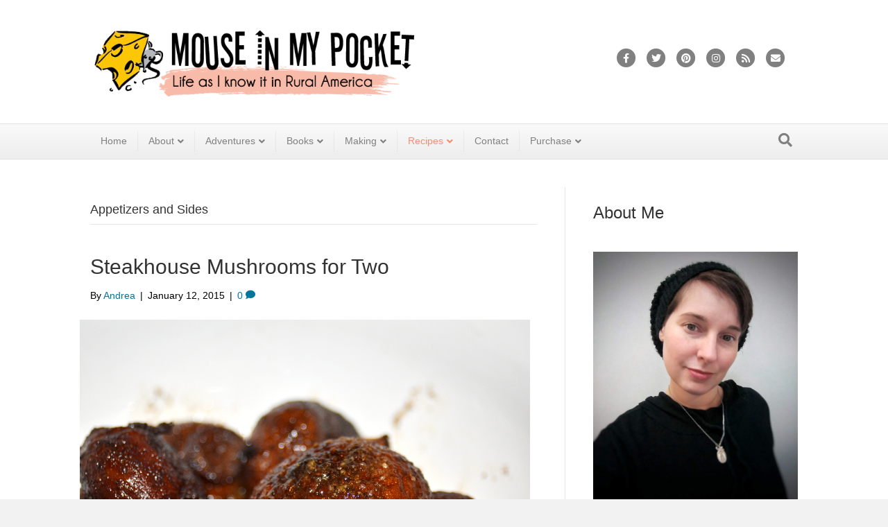

--- FILE ---
content_type: text/html; charset=UTF-8
request_url: https://mouseinmypocket.com/category/recipes/appetizers-recipes/
body_size: 15470
content:
<!DOCTYPE html>
<html lang="en-US">
<head>
<meta charset="UTF-8" />
<meta name='viewport' content='width=device-width, initial-scale=1.0' />
<meta http-equiv='X-UA-Compatible' content='IE=edge' />
<link rel="profile" href="https://gmpg.org/xfn/11" />
<meta name='robots' content='index, follow, max-image-preview:large, max-snippet:-1, max-video-preview:-1' />
	<style>img:is([sizes="auto" i], [sizes^="auto," i]) { contain-intrinsic-size: 3000px 1500px }</style>
	
	<!-- This site is optimized with the Yoast SEO Premium plugin v22.8 (Yoast SEO v26.7) - https://yoast.com/wordpress/plugins/seo/ -->
	<title>Appetizers and Sides Archives - Mouse in My Pocket</title>
	<link rel="canonical" href="https://mouseinmypocket.com/category/recipes/appetizers-recipes/" />
	<meta property="og:locale" content="en_US" />
	<meta property="og:type" content="article" />
	<meta property="og:title" content="Appetizers and Sides Archives" />
	<meta property="og:url" content="https://mouseinmypocket.com/category/recipes/appetizers-recipes/" />
	<meta property="og:site_name" content="Mouse in My Pocket" />
	<meta name="twitter:card" content="summary_large_image" />
	<meta name="twitter:site" content="@mouseinmypocket" />
	<script type="application/ld+json" class="yoast-schema-graph">{"@context":"https://schema.org","@graph":[{"@type":"CollectionPage","@id":"https://mouseinmypocket.com/category/recipes/appetizers-recipes/","url":"https://mouseinmypocket.com/category/recipes/appetizers-recipes/","name":"Appetizers and Sides Archives - Mouse in My Pocket","isPartOf":{"@id":"https://mouseinmypocket.com/#website"},"primaryImageOfPage":{"@id":"https://mouseinmypocket.com/category/recipes/appetizers-recipes/#primaryimage"},"image":{"@id":"https://mouseinmypocket.com/category/recipes/appetizers-recipes/#primaryimage"},"thumbnailUrl":"https://mouseinmypocket.com/wp-content/uploads/2015/01/DSC_8332.jpg","breadcrumb":{"@id":"https://mouseinmypocket.com/category/recipes/appetizers-recipes/#breadcrumb"},"inLanguage":"en-US"},{"@type":"ImageObject","inLanguage":"en-US","@id":"https://mouseinmypocket.com/category/recipes/appetizers-recipes/#primaryimage","url":"https://mouseinmypocket.com/wp-content/uploads/2015/01/DSC_8332.jpg","contentUrl":"https://mouseinmypocket.com/wp-content/uploads/2015/01/DSC_8332.jpg","width":4928,"height":3264},{"@type":"BreadcrumbList","@id":"https://mouseinmypocket.com/category/recipes/appetizers-recipes/#breadcrumb","itemListElement":[{"@type":"ListItem","position":1,"name":"Home","item":"https://mouseinmypocket.com/"},{"@type":"ListItem","position":2,"name":"Recipes","item":"https://mouseinmypocket.com/category/recipes/"},{"@type":"ListItem","position":3,"name":"Appetizers and Sides"}]},{"@type":"WebSite","@id":"https://mouseinmypocket.com/#website","url":"https://mouseinmypocket.com/","name":"Mouse in My Pocket","description":"Life as I know it in Rural America.","publisher":{"@id":"https://mouseinmypocket.com/#/schema/person/c96cc86b6306eed7b9fd7b87abcea809"},"potentialAction":[{"@type":"SearchAction","target":{"@type":"EntryPoint","urlTemplate":"https://mouseinmypocket.com/?s={search_term_string}"},"query-input":{"@type":"PropertyValueSpecification","valueRequired":true,"valueName":"search_term_string"}}],"inLanguage":"en-US"},{"@type":["Person","Organization"],"@id":"https://mouseinmypocket.com/#/schema/person/c96cc86b6306eed7b9fd7b87abcea809","name":"Andrea","image":{"@type":"ImageObject","inLanguage":"en-US","@id":"https://mouseinmypocket.com/#/schema/person/image/","url":"http://mouseinmypocket.com/wp-content/uploads/2021/10/2021-10-07-08_48_44-Andrea-Dillon-Turner-@mouseinmypocket7-•-Instagram-photos-and-videos-—-Mozilla.png","contentUrl":"http://mouseinmypocket.com/wp-content/uploads/2021/10/2021-10-07-08_48_44-Andrea-Dillon-Turner-@mouseinmypocket7-•-Instagram-photos-and-videos-—-Mozilla.png","width":601,"height":602,"caption":"Andrea"},"logo":{"@id":"https://mouseinmypocket.com/#/schema/person/image/"},"description":"Andrea is a wife, web designer, all around crafty lady, and purveyor of fine cheeses. She loves to start projects, but isn't so good about finishing them. When she's offline, she spends time with her husband and playing with her cat, \"Mouse.\"","sameAs":["https://mouseinmypocket.com","https://www.facebook.com/MouseInMyPocket","https://www.instagram.com/mouseinmypocket7/","https://www.pinterest.com/amturner/","https://x.com/mouseinmypocket"],"honorificPrefix":"Mrs.","gender":"female","knowsLanguage":["English"]}]}</script>
	<!-- / Yoast SEO Premium plugin. -->


<link rel='dns-prefetch' href='//www.googletagmanager.com' />
<link rel='dns-prefetch' href='//cdn.openshareweb.com' />
<link rel='dns-prefetch' href='//cdn.shareaholic.net' />
<link rel='dns-prefetch' href='//www.shareaholic.net' />
<link rel='dns-prefetch' href='//analytics.shareaholic.com' />
<link rel='dns-prefetch' href='//recs.shareaholic.com' />
<link rel='dns-prefetch' href='//partner.shareaholic.com' />
<link rel="alternate" type="application/rss+xml" title="Mouse in My Pocket &raquo; Feed" href="https://mouseinmypocket.com/feed/" />
<link rel="alternate" type="application/rss+xml" title="Mouse in My Pocket &raquo; Comments Feed" href="https://mouseinmypocket.com/comments/feed/" />
<link rel="alternate" type="application/rss+xml" title="Mouse in My Pocket &raquo; Appetizers and Sides Category Feed" href="https://mouseinmypocket.com/category/recipes/appetizers-recipes/feed/" />
<script>(()=>{"use strict";const e=[400,500,600,700,800,900],t=e=>`wprm-min-${e}`,n=e=>`wprm-max-${e}`,s=new Set,o="ResizeObserver"in window,r=o?new ResizeObserver((e=>{for(const t of e)c(t.target)})):null,i=.5/(window.devicePixelRatio||1);function c(s){const o=s.getBoundingClientRect().width||0;for(let r=0;r<e.length;r++){const c=e[r],a=o<=c+i;o>c+i?s.classList.add(t(c)):s.classList.remove(t(c)),a?s.classList.add(n(c)):s.classList.remove(n(c))}}function a(e){s.has(e)||(s.add(e),r&&r.observe(e),c(e))}!function(e=document){e.querySelectorAll(".wprm-recipe").forEach(a)}();if(new MutationObserver((e=>{for(const t of e)for(const e of t.addedNodes)e instanceof Element&&(e.matches?.(".wprm-recipe")&&a(e),e.querySelectorAll?.(".wprm-recipe").forEach(a))})).observe(document.documentElement,{childList:!0,subtree:!0}),!o){let e=0;addEventListener("resize",(()=>{e&&cancelAnimationFrame(e),e=requestAnimationFrame((()=>s.forEach(c)))}),{passive:!0})}})();</script><!-- Shareaholic - https://www.shareaholic.com -->
<link rel='preload' href='//cdn.shareaholic.net/assets/pub/shareaholic.js' as='script'/>
<script data-no-minify='1' data-cfasync='false'>
_SHR_SETTINGS = {"endpoints":{"local_recs_url":"https:\/\/mouseinmypocket.com\/wp-admin\/admin-ajax.php?action=shareaholic_permalink_related","ajax_url":"https:\/\/mouseinmypocket.com\/wp-admin\/admin-ajax.php"},"site_id":"0a57de696ebb64140eb87b05103123a7"};
</script>
<script data-no-minify='1' data-cfasync='false' src='//cdn.shareaholic.net/assets/pub/shareaholic.js' data-shr-siteid='0a57de696ebb64140eb87b05103123a7' async ></script>

<!-- Shareaholic Content Tags -->
<meta name='shareaholic:site_name' content='Mouse in My Pocket' />
<meta name='shareaholic:language' content='en-US' />
<meta name='shareaholic:article_visibility' content='private' />
<meta name='shareaholic:site_id' content='0a57de696ebb64140eb87b05103123a7' />
<meta name='shareaholic:wp_version' content='9.7.13' />

<!-- Shareaholic Content Tags End -->
<script>
window._wpemojiSettings = {"baseUrl":"https:\/\/s.w.org\/images\/core\/emoji\/16.0.1\/72x72\/","ext":".png","svgUrl":"https:\/\/s.w.org\/images\/core\/emoji\/16.0.1\/svg\/","svgExt":".svg","source":{"concatemoji":"https:\/\/mouseinmypocket.com\/wp-includes\/js\/wp-emoji-release.min.js?ver=6.8.3"}};
/*! This file is auto-generated */
!function(s,n){var o,i,e;function c(e){try{var t={supportTests:e,timestamp:(new Date).valueOf()};sessionStorage.setItem(o,JSON.stringify(t))}catch(e){}}function p(e,t,n){e.clearRect(0,0,e.canvas.width,e.canvas.height),e.fillText(t,0,0);var t=new Uint32Array(e.getImageData(0,0,e.canvas.width,e.canvas.height).data),a=(e.clearRect(0,0,e.canvas.width,e.canvas.height),e.fillText(n,0,0),new Uint32Array(e.getImageData(0,0,e.canvas.width,e.canvas.height).data));return t.every(function(e,t){return e===a[t]})}function u(e,t){e.clearRect(0,0,e.canvas.width,e.canvas.height),e.fillText(t,0,0);for(var n=e.getImageData(16,16,1,1),a=0;a<n.data.length;a++)if(0!==n.data[a])return!1;return!0}function f(e,t,n,a){switch(t){case"flag":return n(e,"\ud83c\udff3\ufe0f\u200d\u26a7\ufe0f","\ud83c\udff3\ufe0f\u200b\u26a7\ufe0f")?!1:!n(e,"\ud83c\udde8\ud83c\uddf6","\ud83c\udde8\u200b\ud83c\uddf6")&&!n(e,"\ud83c\udff4\udb40\udc67\udb40\udc62\udb40\udc65\udb40\udc6e\udb40\udc67\udb40\udc7f","\ud83c\udff4\u200b\udb40\udc67\u200b\udb40\udc62\u200b\udb40\udc65\u200b\udb40\udc6e\u200b\udb40\udc67\u200b\udb40\udc7f");case"emoji":return!a(e,"\ud83e\udedf")}return!1}function g(e,t,n,a){var r="undefined"!=typeof WorkerGlobalScope&&self instanceof WorkerGlobalScope?new OffscreenCanvas(300,150):s.createElement("canvas"),o=r.getContext("2d",{willReadFrequently:!0}),i=(o.textBaseline="top",o.font="600 32px Arial",{});return e.forEach(function(e){i[e]=t(o,e,n,a)}),i}function t(e){var t=s.createElement("script");t.src=e,t.defer=!0,s.head.appendChild(t)}"undefined"!=typeof Promise&&(o="wpEmojiSettingsSupports",i=["flag","emoji"],n.supports={everything:!0,everythingExceptFlag:!0},e=new Promise(function(e){s.addEventListener("DOMContentLoaded",e,{once:!0})}),new Promise(function(t){var n=function(){try{var e=JSON.parse(sessionStorage.getItem(o));if("object"==typeof e&&"number"==typeof e.timestamp&&(new Date).valueOf()<e.timestamp+604800&&"object"==typeof e.supportTests)return e.supportTests}catch(e){}return null}();if(!n){if("undefined"!=typeof Worker&&"undefined"!=typeof OffscreenCanvas&&"undefined"!=typeof URL&&URL.createObjectURL&&"undefined"!=typeof Blob)try{var e="postMessage("+g.toString()+"("+[JSON.stringify(i),f.toString(),p.toString(),u.toString()].join(",")+"));",a=new Blob([e],{type:"text/javascript"}),r=new Worker(URL.createObjectURL(a),{name:"wpTestEmojiSupports"});return void(r.onmessage=function(e){c(n=e.data),r.terminate(),t(n)})}catch(e){}c(n=g(i,f,p,u))}t(n)}).then(function(e){for(var t in e)n.supports[t]=e[t],n.supports.everything=n.supports.everything&&n.supports[t],"flag"!==t&&(n.supports.everythingExceptFlag=n.supports.everythingExceptFlag&&n.supports[t]);n.supports.everythingExceptFlag=n.supports.everythingExceptFlag&&!n.supports.flag,n.DOMReady=!1,n.readyCallback=function(){n.DOMReady=!0}}).then(function(){return e}).then(function(){var e;n.supports.everything||(n.readyCallback(),(e=n.source||{}).concatemoji?t(e.concatemoji):e.wpemoji&&e.twemoji&&(t(e.twemoji),t(e.wpemoji)))}))}((window,document),window._wpemojiSettings);
</script>
<style id='wp-emoji-styles-inline-css'>

	img.wp-smiley, img.emoji {
		display: inline !important;
		border: none !important;
		box-shadow: none !important;
		height: 1em !important;
		width: 1em !important;
		margin: 0 0.07em !important;
		vertical-align: -0.1em !important;
		background: none !important;
		padding: 0 !important;
	}
</style>
<link rel='stylesheet' id='wp-block-library-css' href='https://mouseinmypocket.com/wp-content/plugins/gutenberg/build/styles/block-library/style.css?ver=22.3.0' media='all' />
<link rel='stylesheet' id='wp-block-library-theme-css' href='https://mouseinmypocket.com/wp-content/plugins/gutenberg/build/styles/block-library/theme.css?ver=22.3.0' media='all' />
<style id='classic-theme-styles-inline-css'>
.wp-block-button__link{background-color:#32373c;border-radius:9999px;box-shadow:none;color:#fff;font-size:1.125em;padding:calc(.667em + 2px) calc(1.333em + 2px);text-decoration:none}.wp-block-file__button{background:#32373c;color:#fff}.wp-block-accordion-heading{margin:0}.wp-block-accordion-heading__toggle{background-color:inherit!important;color:inherit!important}.wp-block-accordion-heading__toggle:not(:focus-visible){outline:none}.wp-block-accordion-heading__toggle:focus,.wp-block-accordion-heading__toggle:hover{background-color:inherit!important;border:none;box-shadow:none;color:inherit;padding:var(--wp--preset--spacing--20,1em) 0;text-decoration:none}.wp-block-accordion-heading__toggle:focus-visible{outline:auto;outline-offset:0}
</style>
<style id='filebird-block-filebird-gallery-style-inline-css'>
ul.filebird-block-filebird-gallery{margin:auto!important;padding:0!important;width:100%}ul.filebird-block-filebird-gallery.layout-grid{display:grid;grid-gap:20px;align-items:stretch;grid-template-columns:repeat(var(--columns),1fr);justify-items:stretch}ul.filebird-block-filebird-gallery.layout-grid li img{border:1px solid #ccc;box-shadow:2px 2px 6px 0 rgba(0,0,0,.3);height:100%;max-width:100%;-o-object-fit:cover;object-fit:cover;width:100%}ul.filebird-block-filebird-gallery.layout-masonry{-moz-column-count:var(--columns);-moz-column-gap:var(--space);column-gap:var(--space);-moz-column-width:var(--min-width);columns:var(--min-width) var(--columns);display:block;overflow:auto}ul.filebird-block-filebird-gallery.layout-masonry li{margin-bottom:var(--space)}ul.filebird-block-filebird-gallery li{list-style:none}ul.filebird-block-filebird-gallery li figure{height:100%;margin:0;padding:0;position:relative;width:100%}ul.filebird-block-filebird-gallery li figure figcaption{background:linear-gradient(0deg,rgba(0,0,0,.7),rgba(0,0,0,.3) 70%,transparent);bottom:0;box-sizing:border-box;color:#fff;font-size:.8em;margin:0;max-height:100%;overflow:auto;padding:3em .77em .7em;position:absolute;text-align:center;width:100%;z-index:2}ul.filebird-block-filebird-gallery li figure figcaption a{color:inherit}

</style>
<link rel='stylesheet' id='wprm-public-css' href='https://mouseinmypocket.com/wp-content/plugins/wp-recipe-maker/dist/public-legacy.css?ver=10.2.4' media='all' />
<style id='global-styles-inline-css'>
:root{--wp--preset--aspect-ratio--square: 1;--wp--preset--aspect-ratio--4-3: 4/3;--wp--preset--aspect-ratio--3-4: 3/4;--wp--preset--aspect-ratio--3-2: 3/2;--wp--preset--aspect-ratio--2-3: 2/3;--wp--preset--aspect-ratio--16-9: 16/9;--wp--preset--aspect-ratio--9-16: 9/16;--wp--preset--color--black: #000000;--wp--preset--color--cyan-bluish-gray: #abb8c3;--wp--preset--color--white: #ffffff;--wp--preset--color--pale-pink: #f78da7;--wp--preset--color--vivid-red: #cf2e2e;--wp--preset--color--luminous-vivid-orange: #ff6900;--wp--preset--color--luminous-vivid-amber: #fcb900;--wp--preset--color--light-green-cyan: #7bdcb5;--wp--preset--color--vivid-green-cyan: #00d084;--wp--preset--color--pale-cyan-blue: #8ed1fc;--wp--preset--color--vivid-cyan-blue: #0693e3;--wp--preset--color--vivid-purple: #9b51e0;--wp--preset--color--fl-heading-text: #333333;--wp--preset--color--fl-body-bg: #f2f2f2;--wp--preset--color--fl-body-text: #000000;--wp--preset--color--fl-accent: #f58e70;--wp--preset--color--fl-accent-hover: #f9c2b3;--wp--preset--color--fl-topbar-bg: #333333;--wp--preset--color--fl-topbar-text: #a6a6a6;--wp--preset--color--fl-topbar-link: #a6a6a6;--wp--preset--color--fl-topbar-hover: #ffffff;--wp--preset--color--fl-header-bg: #ffffff;--wp--preset--color--fl-header-text: #808080;--wp--preset--color--fl-header-link: #808080;--wp--preset--color--fl-header-hover: #f58e70;--wp--preset--color--fl-nav-bg: #fafafa;--wp--preset--color--fl-nav-link: #808080;--wp--preset--color--fl-nav-hover: #f58e70;--wp--preset--color--fl-content-bg: #ffffff;--wp--preset--color--fl-footer-widgets-bg: #fafafa;--wp--preset--color--fl-footer-widgets-text: #808080;--wp--preset--color--fl-footer-widgets-link: #cf6713;--wp--preset--color--fl-footer-widgets-hover: #cf6713;--wp--preset--color--fl-footer-bg: #333333;--wp--preset--color--fl-footer-text: #a6a6a6;--wp--preset--color--fl-footer-link: #a6a6a6;--wp--preset--color--fl-footer-hover: #ffffff;--wp--preset--gradient--vivid-cyan-blue-to-vivid-purple: linear-gradient(135deg,rgb(6,147,227) 0%,rgb(155,81,224) 100%);--wp--preset--gradient--light-green-cyan-to-vivid-green-cyan: linear-gradient(135deg,rgb(122,220,180) 0%,rgb(0,208,130) 100%);--wp--preset--gradient--luminous-vivid-amber-to-luminous-vivid-orange: linear-gradient(135deg,rgb(252,185,0) 0%,rgb(255,105,0) 100%);--wp--preset--gradient--luminous-vivid-orange-to-vivid-red: linear-gradient(135deg,rgb(255,105,0) 0%,rgb(207,46,46) 100%);--wp--preset--gradient--very-light-gray-to-cyan-bluish-gray: linear-gradient(135deg,rgb(238,238,238) 0%,rgb(169,184,195) 100%);--wp--preset--gradient--cool-to-warm-spectrum: linear-gradient(135deg,rgb(74,234,220) 0%,rgb(151,120,209) 20%,rgb(207,42,186) 40%,rgb(238,44,130) 60%,rgb(251,105,98) 80%,rgb(254,248,76) 100%);--wp--preset--gradient--blush-light-purple: linear-gradient(135deg,rgb(255,206,236) 0%,rgb(152,150,240) 100%);--wp--preset--gradient--blush-bordeaux: linear-gradient(135deg,rgb(254,205,165) 0%,rgb(254,45,45) 50%,rgb(107,0,62) 100%);--wp--preset--gradient--luminous-dusk: linear-gradient(135deg,rgb(255,203,112) 0%,rgb(199,81,192) 50%,rgb(65,88,208) 100%);--wp--preset--gradient--pale-ocean: linear-gradient(135deg,rgb(255,245,203) 0%,rgb(182,227,212) 50%,rgb(51,167,181) 100%);--wp--preset--gradient--electric-grass: linear-gradient(135deg,rgb(202,248,128) 0%,rgb(113,206,126) 100%);--wp--preset--gradient--midnight: linear-gradient(135deg,rgb(2,3,129) 0%,rgb(40,116,252) 100%);--wp--preset--font-size--small: 13px;--wp--preset--font-size--medium: 20px;--wp--preset--font-size--large: 36px;--wp--preset--font-size--x-large: 42px;--wp--preset--spacing--20: 0.44rem;--wp--preset--spacing--30: 0.67rem;--wp--preset--spacing--40: 1rem;--wp--preset--spacing--50: 1.5rem;--wp--preset--spacing--60: 2.25rem;--wp--preset--spacing--70: 3.38rem;--wp--preset--spacing--80: 5.06rem;--wp--preset--shadow--natural: 6px 6px 9px rgba(0, 0, 0, 0.2);--wp--preset--shadow--deep: 12px 12px 50px rgba(0, 0, 0, 0.4);--wp--preset--shadow--sharp: 6px 6px 0px rgba(0, 0, 0, 0.2);--wp--preset--shadow--outlined: 6px 6px 0px -3px rgb(255, 255, 255), 6px 6px rgb(0, 0, 0);--wp--preset--shadow--crisp: 6px 6px 0px rgb(0, 0, 0);}:where(.is-layout-flex){gap: 0.5em;}:where(.is-layout-grid){gap: 0.5em;}body .is-layout-flex{display: flex;}.is-layout-flex{flex-wrap: wrap;align-items: center;}.is-layout-flex > :is(*, div){margin: 0;}body .is-layout-grid{display: grid;}.is-layout-grid > :is(*, div){margin: 0;}:where(.wp-block-columns.is-layout-flex){gap: 2em;}:where(.wp-block-columns.is-layout-grid){gap: 2em;}:where(.wp-block-post-template.is-layout-flex){gap: 1.25em;}:where(.wp-block-post-template.is-layout-grid){gap: 1.25em;}.has-black-color{color: var(--wp--preset--color--black) !important;}.has-cyan-bluish-gray-color{color: var(--wp--preset--color--cyan-bluish-gray) !important;}.has-white-color{color: var(--wp--preset--color--white) !important;}.has-pale-pink-color{color: var(--wp--preset--color--pale-pink) !important;}.has-vivid-red-color{color: var(--wp--preset--color--vivid-red) !important;}.has-luminous-vivid-orange-color{color: var(--wp--preset--color--luminous-vivid-orange) !important;}.has-luminous-vivid-amber-color{color: var(--wp--preset--color--luminous-vivid-amber) !important;}.has-light-green-cyan-color{color: var(--wp--preset--color--light-green-cyan) !important;}.has-vivid-green-cyan-color{color: var(--wp--preset--color--vivid-green-cyan) !important;}.has-pale-cyan-blue-color{color: var(--wp--preset--color--pale-cyan-blue) !important;}.has-vivid-cyan-blue-color{color: var(--wp--preset--color--vivid-cyan-blue) !important;}.has-vivid-purple-color{color: var(--wp--preset--color--vivid-purple) !important;}.has-black-background-color{background-color: var(--wp--preset--color--black) !important;}.has-cyan-bluish-gray-background-color{background-color: var(--wp--preset--color--cyan-bluish-gray) !important;}.has-white-background-color{background-color: var(--wp--preset--color--white) !important;}.has-pale-pink-background-color{background-color: var(--wp--preset--color--pale-pink) !important;}.has-vivid-red-background-color{background-color: var(--wp--preset--color--vivid-red) !important;}.has-luminous-vivid-orange-background-color{background-color: var(--wp--preset--color--luminous-vivid-orange) !important;}.has-luminous-vivid-amber-background-color{background-color: var(--wp--preset--color--luminous-vivid-amber) !important;}.has-light-green-cyan-background-color{background-color: var(--wp--preset--color--light-green-cyan) !important;}.has-vivid-green-cyan-background-color{background-color: var(--wp--preset--color--vivid-green-cyan) !important;}.has-pale-cyan-blue-background-color{background-color: var(--wp--preset--color--pale-cyan-blue) !important;}.has-vivid-cyan-blue-background-color{background-color: var(--wp--preset--color--vivid-cyan-blue) !important;}.has-vivid-purple-background-color{background-color: var(--wp--preset--color--vivid-purple) !important;}.has-black-border-color{border-color: var(--wp--preset--color--black) !important;}.has-cyan-bluish-gray-border-color{border-color: var(--wp--preset--color--cyan-bluish-gray) !important;}.has-white-border-color{border-color: var(--wp--preset--color--white) !important;}.has-pale-pink-border-color{border-color: var(--wp--preset--color--pale-pink) !important;}.has-vivid-red-border-color{border-color: var(--wp--preset--color--vivid-red) !important;}.has-luminous-vivid-orange-border-color{border-color: var(--wp--preset--color--luminous-vivid-orange) !important;}.has-luminous-vivid-amber-border-color{border-color: var(--wp--preset--color--luminous-vivid-amber) !important;}.has-light-green-cyan-border-color{border-color: var(--wp--preset--color--light-green-cyan) !important;}.has-vivid-green-cyan-border-color{border-color: var(--wp--preset--color--vivid-green-cyan) !important;}.has-pale-cyan-blue-border-color{border-color: var(--wp--preset--color--pale-cyan-blue) !important;}.has-vivid-cyan-blue-border-color{border-color: var(--wp--preset--color--vivid-cyan-blue) !important;}.has-vivid-purple-border-color{border-color: var(--wp--preset--color--vivid-purple) !important;}.has-vivid-cyan-blue-to-vivid-purple-gradient-background{background: var(--wp--preset--gradient--vivid-cyan-blue-to-vivid-purple) !important;}.has-light-green-cyan-to-vivid-green-cyan-gradient-background{background: var(--wp--preset--gradient--light-green-cyan-to-vivid-green-cyan) !important;}.has-luminous-vivid-amber-to-luminous-vivid-orange-gradient-background{background: var(--wp--preset--gradient--luminous-vivid-amber-to-luminous-vivid-orange) !important;}.has-luminous-vivid-orange-to-vivid-red-gradient-background{background: var(--wp--preset--gradient--luminous-vivid-orange-to-vivid-red) !important;}.has-very-light-gray-to-cyan-bluish-gray-gradient-background{background: var(--wp--preset--gradient--very-light-gray-to-cyan-bluish-gray) !important;}.has-cool-to-warm-spectrum-gradient-background{background: var(--wp--preset--gradient--cool-to-warm-spectrum) !important;}.has-blush-light-purple-gradient-background{background: var(--wp--preset--gradient--blush-light-purple) !important;}.has-blush-bordeaux-gradient-background{background: var(--wp--preset--gradient--blush-bordeaux) !important;}.has-luminous-dusk-gradient-background{background: var(--wp--preset--gradient--luminous-dusk) !important;}.has-pale-ocean-gradient-background{background: var(--wp--preset--gradient--pale-ocean) !important;}.has-electric-grass-gradient-background{background: var(--wp--preset--gradient--electric-grass) !important;}.has-midnight-gradient-background{background: var(--wp--preset--gradient--midnight) !important;}.has-small-font-size{font-size: var(--wp--preset--font-size--small) !important;}.has-medium-font-size{font-size: var(--wp--preset--font-size--medium) !important;}.has-large-font-size{font-size: var(--wp--preset--font-size--large) !important;}.has-x-large-font-size{font-size: var(--wp--preset--font-size--x-large) !important;}
:where(.wp-block-columns.is-layout-flex){gap: 2em;}:where(.wp-block-columns.is-layout-grid){gap: 2em;}
:root :where(.wp-block-pullquote){font-size: 1.5em;line-height: 1.6;}
:where(.wp-block-post-template.is-layout-flex){gap: 1.25em;}:where(.wp-block-post-template.is-layout-grid){gap: 1.25em;}
:where(.wp-block-term-template.is-layout-flex){gap: 1.25em;}:where(.wp-block-term-template.is-layout-grid){gap: 1.25em;}
</style>
<link rel='stylesheet' id='photoblocks-css' href='https://mouseinmypocket.com/wp-content/plugins/photoblocks-grid-gallery/public/css/photoblocks-public.css?ver=1.3.1' media='all' />
<link rel='stylesheet' id='wprm-template-css' href='https://mouseinmypocket.com/wp-content/plugins/wp-recipe-maker/templates/recipe/legacy/simple/simple.min.css?ver=10.2.4' media='all' />
<link rel='stylesheet' id='dashicons-css' href='https://mouseinmypocket.com/wp-includes/css/dashicons.min.css?ver=6.8.3' media='all' />
<link rel='stylesheet' id='wp-components-css' href='https://mouseinmypocket.com/wp-content/plugins/gutenberg/build/styles/components/style.css?ver=22.3.0' media='all' />
<link rel='stylesheet' id='godaddy-styles-css' href='https://mouseinmypocket.com/wp-content/mu-plugins/vendor/wpex/godaddy-launch/includes/Dependencies/GoDaddy/Styles/build/latest.css?ver=2.0.2' media='all' />
<link rel='stylesheet' id='jquery-magnificpopup-css' href='https://mouseinmypocket.com/wp-content/plugins/bb-plugin/css/jquery.magnificpopup.min.css?ver=2.9.4.2' media='all' />
<link rel='stylesheet' id='font-awesome-5-css' href='https://mouseinmypocket.com/wp-content/plugins/bb-plugin/fonts/fontawesome/5.15.4/css/all.min.css?ver=2.9.4.2' media='all' />
<link rel='stylesheet' id='base-css' href='https://mouseinmypocket.com/wp-content/themes/bb-theme/css/base.min.css?ver=1.7.19.1' media='all' />
<link rel='stylesheet' id='fl-automator-skin-css' href='https://mouseinmypocket.com/wp-content/uploads/bb-theme/skin-693216c43cf31.css?ver=1.7.19.1' media='all' />
<link rel='stylesheet' id='fl-child-theme-css' href='https://mouseinmypocket.com/wp-content/themes/bb-theme-child/style.css?ver=6.8.3' media='all' />
<script src="https://mouseinmypocket.com/wp-content/plugins/photoblocks-grid-gallery/public/js/anime.min.js?ver=1.3.1" id="anime-js"></script>
<script src="https://mouseinmypocket.com/wp-includes/js/jquery/jquery.min.js?ver=3.7.1" id="jquery-core-js"></script>
<script src="https://mouseinmypocket.com/wp-includes/js/jquery/jquery-migrate.min.js?ver=3.4.1" id="jquery-migrate-js"></script>
<script src="https://mouseinmypocket.com/wp-content/plugins/photoblocks-grid-gallery/public/js/packery.pkgd.js?ver=6.8.3" id="packery-js"></script>
<script src="https://mouseinmypocket.com/wp-content/plugins/photoblocks-grid-gallery/public/js/photoblocks.public.js?ver=1.3.1" id="photoblocks-js"></script>

<!-- Google tag (gtag.js) snippet added by Site Kit -->
<!-- Google Analytics snippet added by Site Kit -->
<script src="https://www.googletagmanager.com/gtag/js?id=GT-T5J956T" id="google_gtagjs-js" async></script>
<script id="google_gtagjs-js-after">
window.dataLayer = window.dataLayer || [];function gtag(){dataLayer.push(arguments);}
gtag("set","linker",{"domains":["mouseinmypocket.com"]});
gtag("js", new Date());
gtag("set", "developer_id.dZTNiMT", true);
gtag("config", "GT-T5J956T");
</script>
<link rel="https://api.w.org/" href="https://mouseinmypocket.com/wp-json/" /><link rel="alternate" title="JSON" type="application/json" href="https://mouseinmypocket.com/wp-json/wp/v2/categories/1289" /><link rel="EditURI" type="application/rsd+xml" title="RSD" href="https://mouseinmypocket.com/xmlrpc.php?rsd" />
<meta name="generator" content="WordPress 6.8.3" />

		<!-- GA Google Analytics @ https://m0n.co/ga -->
		<script async src="https://www.googletagmanager.com/gtag/js?id=UA-7500678-1"></script>
		<script>
			window.dataLayer = window.dataLayer || [];
			function gtag(){dataLayer.push(arguments);}
			gtag('js', new Date());
			gtag('config', 'UA-7500678-1');
		</script>

	<meta name="generator" content="Site Kit by Google 1.170.0" /><style type="text/css"> html body .wprm-recipe-container { color: #333333; } html body .wprm-recipe-container a.wprm-recipe-print { color: #333333; } html body .wprm-recipe-container a.wprm-recipe-print:hover { color: #333333; } html body .wprm-recipe-container .wprm-recipe { background-color: #ffffff; } html body .wprm-recipe-container .wprm-recipe { border-color: #aaaaaa; } html body .wprm-recipe-container .wprm-recipe-tastefully-simple .wprm-recipe-time-container { border-color: #aaaaaa; } html body .wprm-recipe-container .wprm-recipe .wprm-color-border { border-color: #aaaaaa; } html body .wprm-recipe-container a { color: #3498db; } html body .wprm-recipe-container .wprm-recipe-tastefully-simple .wprm-recipe-name { color: #000000; } html body .wprm-recipe-container .wprm-recipe-tastefully-simple .wprm-recipe-header { color: #000000; } html body .wprm-recipe-container h1 { color: #000000; } html body .wprm-recipe-container h2 { color: #000000; } html body .wprm-recipe-container h3 { color: #000000; } html body .wprm-recipe-container h4 { color: #000000; } html body .wprm-recipe-container h5 { color: #000000; } html body .wprm-recipe-container h6 { color: #000000; } html body .wprm-recipe-container svg path { fill: #343434; } html body .wprm-recipe-container svg rect { fill: #343434; } html body .wprm-recipe-container svg polygon { stroke: #343434; } html body .wprm-recipe-container .wprm-rating-star-full svg polygon { fill: #343434; } html body .wprm-recipe-container .wprm-recipe .wprm-color-accent { background-color: #2c3e50; } html body .wprm-recipe-container .wprm-recipe .wprm-color-accent { color: #ffffff; } html body .wprm-recipe-container .wprm-recipe .wprm-color-accent a.wprm-recipe-print { color: #ffffff; } html body .wprm-recipe-container .wprm-recipe .wprm-color-accent a.wprm-recipe-print:hover { color: #ffffff; } html body .wprm-recipe-container .wprm-recipe-colorful .wprm-recipe-header { background-color: #2c3e50; } html body .wprm-recipe-container .wprm-recipe-colorful .wprm-recipe-header { color: #ffffff; } html body .wprm-recipe-container .wprm-recipe-colorful .wprm-recipe-meta > div { background-color: #3498db; } html body .wprm-recipe-container .wprm-recipe-colorful .wprm-recipe-meta > div { color: #ffffff; } html body .wprm-recipe-container .wprm-recipe-colorful .wprm-recipe-meta > div a.wprm-recipe-print { color: #ffffff; } html body .wprm-recipe-container .wprm-recipe-colorful .wprm-recipe-meta > div a.wprm-recipe-print:hover { color: #ffffff; } .wprm-rating-star svg polygon { stroke: #343434; } .wprm-rating-star.wprm-rating-star-full svg polygon { fill: #343434; } html body .wprm-recipe-container .wprm-recipe-instruction-image { text-align: left; } html body .wprm-recipe-container li.wprm-recipe-ingredient { list-style-type: disc; } html body .wprm-recipe-container li.wprm-recipe-instruction { list-style-type: decimal; } .tippy-box[data-theme~="wprm"] { background-color: #333333; color: #FFFFFF; } .tippy-box[data-theme~="wprm"][data-placement^="top"] > .tippy-arrow::before { border-top-color: #333333; } .tippy-box[data-theme~="wprm"][data-placement^="bottom"] > .tippy-arrow::before { border-bottom-color: #333333; } .tippy-box[data-theme~="wprm"][data-placement^="left"] > .tippy-arrow::before { border-left-color: #333333; } .tippy-box[data-theme~="wprm"][data-placement^="right"] > .tippy-arrow::before { border-right-color: #333333; } .tippy-box[data-theme~="wprm"] a { color: #FFFFFF; } .wprm-comment-rating svg { width: 18px !important; height: 18px !important; } img.wprm-comment-rating { width: 90px !important; height: 18px !important; } body { --comment-rating-star-color: #343434; } body { --wprm-popup-font-size: 16px; } body { --wprm-popup-background: #ffffff; } body { --wprm-popup-title: #000000; } body { --wprm-popup-content: #444444; } body { --wprm-popup-button-background: #444444; } body { --wprm-popup-button-text: #ffffff; } body { --wprm-popup-accent: #747B2D; }</style><style type="text/css">.wprm-glossary-term {color: #5A822B;text-decoration: underline;cursor: help;}</style><link rel="icon" href="https://mouseinmypocket.com/wp-content/uploads/2016/03/cropped-537681_359450120775630_88748720_n-50x50.png" sizes="32x32" />
<link rel="icon" href="https://mouseinmypocket.com/wp-content/uploads/2016/03/cropped-537681_359450120775630_88748720_n.png" sizes="192x192" />
<link rel="apple-touch-icon" href="https://mouseinmypocket.com/wp-content/uploads/2016/03/cropped-537681_359450120775630_88748720_n.png" />
<meta name="msapplication-TileImage" content="https://mouseinmypocket.com/wp-content/uploads/2016/03/cropped-537681_359450120775630_88748720_n.png" />
		<style id="wp-custom-css">
			a{
	color:#00769c;
}
pre {
	background: #fee2db;
	border-top: #ff8e6c dashed 3px;
	border-bottom: #ff8e6c dashed 3px;
	border-left:none;
	border-right:none;
	border-radius:0;	
	font-family: "Courier 10 Pitch", Courier, monospace;
	font-size: 15px;
	font-size: 1.5rem;
	line-height: 1.6;
	margin-bottom: 1.6em;
	max-width: 100%;
	overflow: auto;
	padding: 1.6em;
	color: #005e86;
}
pre a{
	color: #00769c;
}
pre a:hover{
	color: #005870;
}
.disclose {
	background: #f6f6f6;
	border-top: #ff8e6c dotted 3px;
	border-bottom: #ff8e6c dotted 3px;
	border-left:none;
	border-right:none;
	border-radius:0;	
	font-size: 12px;
	max-width: 100%;
	overflow: auto;
	padding-left: 1.6em;
	padding-right: 1.6em;
	padding-top: 1.0em;
	padding-bottom: 0;
	color: #000000;
	margin-top:10px;
}
.disclose a{
	color: #00769c;
}
.sharing {
	background: #ffe2dc;
	border-top: #ff8e6c dotted 3px;
	border-bottom: #ff8e6c dotted 3px;
	border-left:none;
	border-right:none;
	border-radius:0;	
	line-height: 1.6;
	margin-bottom: 1.6em;
	max-width: 100%;
	overflow: auto;
	padding: 1.6em;

}
.sharing a{
	color: #00769c;
}
.featured {
	background: #f6ffff;
	border-top: #00769c dotted 3px;
	border-bottom: #00769c dotted 3px;
	border-left:none;
	border-right:none;
	border-radius:0;	
	line-height: 1.6;
	margin-bottom: 1.6em;
	max-width: 100%;
	overflow: auto;
	padding: 1.6em;

}
.featured a{
	color: #00769c;
}		</style>
		</head>
<body class="archive category category-appetizers-recipes category-1289 wp-theme-bb-theme wp-child-theme-bb-theme-child fl-builder-2-9-4-2 fl-theme-1-7-19-1 fl-no-js fl-framework-base fl-preset-modern fl-full-width fl-shrink fl-search-active fl-submenu-indicator" itemscope="itemscope" itemtype="https://schema.org/WebPage">
<a aria-label="Skip to content" class="fl-screen-reader-text" href="#fl-main-content">Skip to content</a><div class="fl-page">
	<header class="fl-page-header fl-page-header-primary fl-page-nav-bottom fl-page-nav-toggle-icon fl-page-nav-toggle-visible-mobile" itemscope="itemscope" itemtype="https://schema.org/WPHeader" role="banner">
	<div class="fl-page-header-wrap">
		<div class="fl-page-header-container container">
			<div class="fl-page-header-row row">
				<div class="col-sm-6 col-md-6 fl-page-header-logo-col">
					<div class="fl-page-header-logo" itemscope="itemscope" itemtype="https://schema.org/Organization">
						<a href="https://mouseinmypocket.com/" itemprop="url"><img class="fl-logo-img" loading="false" data-no-lazy="1"   itemscope itemtype="https://schema.org/ImageObject" src="http://mouseinmypocket.com/wp-content/uploads/2019/08/mimp-web-1.png" data-retina="" title="" width="626" data-width="626" height="154" data-height="154" alt="Mouse in My Pocket" /><meta itemprop="name" content="Mouse in My Pocket" /></a>
											</div>
				</div>
				<div class="col-sm-6 col-md-6 fl-page-nav-col">
					<div class="fl-page-header-content">
							<div class="fl-social-icons">
	<a href="https://www.facebook.com/MouseInMyPocket/" class="fa-stack icon-facebook-f" target="_self" rel="noopener noreferrer"><span class="sr-only">Facebook</span>
					<i aria-hidden="true" class="fas fa-circle fa-stack-2x mono"></i>
					<i aria-hidden="true" class="fab fa-facebook-f mono fa-stack-1x fa-inverse"></i>
					</a><a href="https://twitter.com/MouseInMyPocket" class="fa-stack icon-twitter" target="_self" rel="noopener noreferrer"><span class="sr-only">Twitter</span>
					<i aria-hidden="true" class="fas fa-circle fa-stack-2x mono"></i>
					<i aria-hidden="true" class="fab fa-twitter mono fa-stack-1x fa-inverse"></i>
					</a><a href="https://www.pinterest.com/amturner/" class="fa-stack icon-pinterest" target="_self" rel="noopener noreferrer"><span class="sr-only">Pinterest</span>
					<i aria-hidden="true" class="fas fa-circle fa-stack-2x mono"></i>
					<i aria-hidden="true" class="fab fa-pinterest mono fa-stack-1x fa-inverse"></i>
					</a><a href="https://www.instagram.com/mouseinmypocket7/" class="fa-stack icon-instagram" target="_self" rel="noopener noreferrer"><span class="sr-only">Instagram</span>
					<i aria-hidden="true" class="fas fa-circle fa-stack-2x mono"></i>
					<i aria-hidden="true" class="fab fa-instagram mono fa-stack-1x fa-inverse"></i>
					</a><a href="http://mouseinmypocket.com/feed" class="fa-stack icon-rss" target="_self" rel="noopener noreferrer"><span class="sr-only">Rss</span>
					<i aria-hidden="true" class="fas fa-circle fa-stack-2x mono"></i>
					<i aria-hidden="true" class="fas fa-rss mono fa-stack-1x fa-inverse"></i>
					</a><a href="mailto:mouse@mouseinmypocket.com" class="fa-stack icon-envelope"  rel="noopener noreferrer"><span class="sr-only">Email</span>
					<i aria-hidden="true" class="fas fa-circle fa-stack-2x mono"></i>
					<i aria-hidden="true" class="fas fa-envelope mono fa-stack-1x fa-inverse"></i>
					</a></div>
					</div>
				</div>
			</div>
		</div>
	</div>
	<div class="fl-page-nav-wrap">
		<div class="fl-page-nav-container container">
			<nav class="fl-page-nav navbar navbar-default navbar-expand-md" aria-label="Header Menu" itemscope="itemscope" itemtype="https://schema.org/SiteNavigationElement" role="navigation">
				<button type="button" class="navbar-toggle navbar-toggler" data-toggle="collapse" data-target=".fl-page-nav-collapse">
					<span><i class="fas fa-bars" aria-hidden="true"></i><span class="sr-only">Menu</span></span>
				</button>
				<div class="fl-page-nav-collapse collapse navbar-collapse">
					<ul id="menu-main-menu" class="nav navbar-nav menu fl-theme-menu"><li id="menu-item-15434" class="menu-item menu-item-type-custom menu-item-object-custom menu-item-home menu-item-15434 nav-item"><a href="http://mouseinmypocket.com" class="nav-link">Home</a></li>
<li id="menu-item-4577" class="menu-item menu-item-type-post_type menu-item-object-page menu-item-has-children menu-item-4577 nav-item"><a href="https://mouseinmypocket.com/about/" class="nav-link">About</a><div class="fl-submenu-icon-wrap"><span class="fl-submenu-toggle-icon"></span></div>
<ul class="sub-menu">
	<li id="menu-item-12205" class="menu-item menu-item-type-post_type menu-item-object-page menu-item-12205 nav-item"><a href="https://mouseinmypocket.com/about/fandoms/" class="nav-link">Fandoms</a></li>
	<li id="menu-item-12216" class="menu-item menu-item-type-post_type menu-item-object-page menu-item-12216 nav-item"><a href="https://mouseinmypocket.com/about/i-support/" class="nav-link">I Support</a></li>
	<li id="menu-item-12617" class="menu-item menu-item-type-post_type menu-item-object-page menu-item-12617 nav-item"><a href="https://mouseinmypocket.com/about/affiliations/" class="nav-link">Affiliations</a></li>
	<li id="menu-item-12149" class="menu-item menu-item-type-post_type menu-item-object-page menu-item-12149 nav-item"><a href="https://mouseinmypocket.com/store/" class="nav-link">Store</a></li>
	<li id="menu-item-12210" class="menu-item menu-item-type-post_type menu-item-object-page menu-item-12210 nav-item"><a href="https://mouseinmypocket.com/about/disclaimer/" class="nav-link">Legal</a></li>
</ul>
</li>
<li id="menu-item-4578" class="menu-item menu-item-type-taxonomy menu-item-object-category menu-item-has-children menu-item-4578 nav-item"><a href="https://mouseinmypocket.com/category/adventures/" class="nav-link">Adventures</a><div class="fl-submenu-icon-wrap"><span class="fl-submenu-toggle-icon"></span></div>
<ul class="sub-menu">
	<li id="menu-item-12612" class="menu-item menu-item-type-taxonomy menu-item-object-category menu-item-12612 nav-item"><a href="https://mouseinmypocket.com/category/adventures/family-life/" class="nav-link">Family Life</a></li>
	<li id="menu-item-4581" class="menu-item menu-item-type-taxonomy menu-item-object-category menu-item-4581 nav-item"><a href="https://mouseinmypocket.com/category/adventures/matts-world/" class="nav-link">Farming</a></li>
	<li id="menu-item-4651" class="menu-item menu-item-type-taxonomy menu-item-object-category menu-item-4651 nav-item"><a href="https://mouseinmypocket.com/category/adventures/fashion-2/" class="nav-link">Fashion</a></li>
</ul>
</li>
<li id="menu-item-15551" class="menu-item menu-item-type-post_type menu-item-object-page menu-item-has-children menu-item-15551 nav-item"><a href="https://mouseinmypocket.com/books/" class="nav-link">Books</a><div class="fl-submenu-icon-wrap"><span class="fl-submenu-toggle-icon"></span></div>
<ul class="sub-menu">
	<li id="menu-item-11444" class="menu-item menu-item-type-custom menu-item-object-custom menu-item-11444 nav-item"><a href="http://mouseinmypocket.com/tag/bookish-questions/" class="nav-link">Bookish Questions</a></li>
	<li id="menu-item-11446" class="menu-item menu-item-type-custom menu-item-object-custom menu-item-11446 nav-item"><a href="http://mouseinmypocket.com/tag/book-review/" class="nav-link">Book Reviews</a></li>
	<li id="menu-item-11445" class="menu-item menu-item-type-custom menu-item-object-custom menu-item-11445 nav-item"><a href="http://mouseinmypocket.com/tag/book-it/" class="nav-link">Book It Series</a></li>
</ul>
</li>
<li id="menu-item-15629" class="menu-item menu-item-type-post_type menu-item-object-page menu-item-has-children menu-item-15629 nav-item"><a href="https://mouseinmypocket.com/making/" class="nav-link">Making</a><div class="fl-submenu-icon-wrap"><span class="fl-submenu-toggle-icon"></span></div>
<ul class="sub-menu">
	<li id="menu-item-15446" class="menu-item menu-item-type-post_type menu-item-object-page menu-item-has-children menu-item-15446 nav-item"><a href="https://mouseinmypocket.com/making/quilts/" class="nav-link">Quilts</a><div class="fl-submenu-icon-wrap"><span class="fl-submenu-toggle-icon"></span></div>
	<ul class="sub-menu">
		<li id="menu-item-15669" class="menu-item menu-item-type-post_type menu-item-object-page menu-item-15669 nav-item"><a href="https://mouseinmypocket.com/making/quilts/quilt-linkys/" class="nav-link">Quilt Linkys</a></li>
		<li id="menu-item-14078" class="menu-item menu-item-type-post_type menu-item-object-page menu-item-14078 nav-item"><a href="https://mouseinmypocket.com/making/quilts/communique-quilts/" class="nav-link">Communique Quilts</a></li>
	</ul>
</li>
	<li id="menu-item-6093" class="menu-item menu-item-type-taxonomy menu-item-object-category menu-item-6093 nav-item"><a href="https://mouseinmypocket.com/category/projects/sewing/" class="nav-link">Sewing</a></li>
	<li id="menu-item-4582" class="menu-item menu-item-type-taxonomy menu-item-object-category menu-item-4582 nav-item"><a href="https://mouseinmypocket.com/category/projects/crafts-projects/" class="nav-link">Crafts</a></li>
	<li id="menu-item-4584" class="menu-item menu-item-type-taxonomy menu-item-object-category menu-item-4584 nav-item"><a href="https://mouseinmypocket.com/category/projects/scrapbooking-projects/" class="nav-link">Scrapbooking</a></li>
</ul>
</li>
<li id="menu-item-4579" class="menu-item menu-item-type-taxonomy menu-item-object-category current-category-ancestor current-menu-ancestor current-menu-parent current-category-parent menu-item-has-children menu-item-4579 nav-item"><a href="https://mouseinmypocket.com/category/recipes/" class="nav-link">Recipes</a><div class="fl-submenu-icon-wrap"><span class="fl-submenu-toggle-icon"></span></div>
<ul class="sub-menu">
	<li id="menu-item-4753" class="menu-item menu-item-type-post_type menu-item-object-page menu-item-4753 nav-item"><a href="https://mouseinmypocket.com/about/substitution-guide/" class="nav-link">Substitution Guide</a></li>
	<li id="menu-item-5091" class="menu-item menu-item-type-taxonomy menu-item-object-category menu-item-5091 nav-item"><a href="https://mouseinmypocket.com/category/recipes/canning-projects/" class="nav-link">Canning</a></li>
	<li id="menu-item-4585" class="menu-item menu-item-type-taxonomy menu-item-object-category current-menu-item menu-item-4585 nav-item"><a href="https://mouseinmypocket.com/category/recipes/appetizers-recipes/" aria-current="page" class="nav-link">Appetizers and Sides</a></li>
	<li id="menu-item-4586" class="menu-item menu-item-type-taxonomy menu-item-object-category menu-item-4586 nav-item"><a href="https://mouseinmypocket.com/category/recipes/bread-pastry/" class="nav-link">Bread &amp; Pastry</a></li>
	<li id="menu-item-4589" class="menu-item menu-item-type-taxonomy menu-item-object-category menu-item-4589 nav-item"><a href="https://mouseinmypocket.com/category/recipes/main-course/" class="nav-link">Main Course</a></li>
	<li id="menu-item-4588" class="menu-item menu-item-type-taxonomy menu-item-object-category menu-item-4588 nav-item"><a href="https://mouseinmypocket.com/category/recipes/desserts/" class="nav-link">Desserts</a></li>
	<li id="menu-item-4587" class="menu-item menu-item-type-taxonomy menu-item-object-category menu-item-4587 nav-item"><a href="https://mouseinmypocket.com/category/recipes/candies-recipes/" class="nav-link">Candies</a></li>
</ul>
</li>
<li id="menu-item-4576" class="menu-item menu-item-type-post_type menu-item-object-page menu-item-4576 nav-item"><a href="https://mouseinmypocket.com/contact-us/" class="nav-link">Contact</a></li>
<li id="menu-item-16621" class="menu-item menu-item-type-custom menu-item-object-custom menu-item-has-children menu-item-16621 nav-item"><a href="#" class="nav-link">Purchase</a><div class="fl-submenu-icon-wrap"><span class="fl-submenu-toggle-icon"></span></div>
<ul class="sub-menu">
	<li id="menu-item-16622" class="menu-item menu-item-type-custom menu-item-object-custom menu-item-16622 nav-item"><a href="https://www.redbubble.com/people/mouseinmypocket/shop?asc=u" class="nav-link">Redbubble</a></li>
	<li id="menu-item-16623" class="menu-item menu-item-type-custom menu-item-object-custom menu-item-16623 nav-item"><a href="https://society6.com/mouseinmypocket" class="nav-link">Society6</a></li>
	<li id="menu-item-16624" class="menu-item menu-item-type-custom menu-item-object-custom menu-item-16624 nav-item"><a href="https://www.spoonflower.com/profiles/mouseinmypocket" class="nav-link">Spoonflower</a></li>
</ul>
</li>
</ul><div class="fl-page-nav-search">
	<a href="#" class="fas fa-search" aria-label="Search" aria-expanded="false" aria-haspopup="true" id='flsearchform'></a>
	<form method="get" role="search" aria-label="Search" action="https://mouseinmypocket.com/" title="Type and press Enter to search.">
		<input type="search" class="fl-search-input form-control" name="s" placeholder="Search" value="" aria-labelledby="flsearchform" />
	</form>
</div>
				</div>
			</nav>
		</div>
	</div>
</header><!-- .fl-page-header -->
	<div id="fl-main-content" class="fl-page-content" itemprop="mainContentOfPage" role="main">

		
<div class="fl-archive container">
	<div class="row">

		
		<div class="fl-content fl-content-left col-md-8" itemscope="itemscope" itemtype="https://schema.org/Blog">

			<header class="fl-archive-header" role="banner">
	<h1 class="fl-archive-title">Appetizers and Sides</h1>
</header>

			
									<article class="fl-post post-9831 post type-post status-publish format-standard has-post-thumbnail hentry category-appetizers-recipes category-recipes tag-mushroom tag-mushrooms tag-recipe tag-recipes-2 tag-steakhouse-mushrooms" id="fl-post-9831" itemscope="itemscope" itemtype="https://schema.org/BlogPosting">

				
	<header class="fl-post-header">
		<h2 class="fl-post-title" itemprop="headline">
			<a href="https://mouseinmypocket.com/2015/01/steakhouse-mushrooms-for-two/" rel="bookmark" title="Steakhouse Mushrooms for Two">Steakhouse Mushrooms for Two</a>
					</h2>
		<div class="fl-post-meta fl-post-meta-top"><span class="fl-post-author">By <a href="https://mouseinmypocket.com/author/admin/"><span>Andrea</span></a></span><span class="fl-sep"> | </span><span class="fl-post-date">January 12, 2015</span><span class="fl-sep"> | </span><span class="fl-comments-popup-link"><a href="https://mouseinmypocket.com/2015/01/steakhouse-mushrooms-for-two/#respond" tabindex="-1" aria-hidden="true"><span aria-label="Comments: 0">0 <i aria-hidden="true" class="fas fa-comment"></i></span></a></span></div><meta itemscope itemprop="mainEntityOfPage" itemtype="https://schema.org/WebPage" itemid="https://mouseinmypocket.com/2015/01/steakhouse-mushrooms-for-two/" content="Steakhouse Mushrooms for Two" /><meta itemprop="datePublished" content="2015-01-12" /><meta itemprop="dateModified" content="2018-06-25" /><div itemprop="publisher" itemscope itemtype="https://schema.org/Organization"><meta itemprop="name" content="Mouse in My Pocket"><div itemprop="logo" itemscope itemtype="https://schema.org/ImageObject"><meta itemprop="url" content="http://mouseinmypocket.com/wp-content/uploads/2019/08/mimp-web-1.png"></div></div><div itemscope itemprop="author" itemtype="https://schema.org/Person"><meta itemprop="url" content="https://mouseinmypocket.com/author/admin/" /><meta itemprop="name" content="Andrea" /></div><div itemscope itemprop="image" itemtype="https://schema.org/ImageObject"><meta itemprop="url" content="https://mouseinmypocket.com/wp-content/uploads/2015/01/DSC_8332.jpg" /><meta itemprop="width" content="4928" /><meta itemprop="height" content="3264" /></div><div itemprop="interactionStatistic" itemscope itemtype="https://schema.org/InteractionCounter"><meta itemprop="interactionType" content="https://schema.org/CommentAction" /><meta itemprop="userInteractionCount" content="0" /></div>	</header><!-- .fl-post-header -->

			
				<div class="row fl-post-image-beside-wrap">
			<div class="fl-post-image-beside">
				<div class="fl-post-thumb">
					<a href="https://mouseinmypocket.com/2015/01/steakhouse-mushrooms-for-two/" rel="bookmark" title="Steakhouse Mushrooms for Two">
						<img width="800" height="530" src="https://mouseinmypocket.com/wp-content/uploads/2015/01/DSC_8332.jpg" class="attachment-large size-large wp-post-image" alt="" aria-label="Steakhouse Mushrooms for Two" decoding="async" fetchpriority="high" srcset="https://mouseinmypocket.com/wp-content/uploads/2015/01/DSC_8332.jpg 4928w, https://mouseinmypocket.com/wp-content/uploads/2015/01/DSC_8332-300x200.jpg 300w" sizes="(max-width: 800px) 100vw, 800px" />					</a>
				</div>
			</div>
			<div class="fl-post-content-beside">
					<div class="fl-post-content clearfix" itemprop="text">
		<p>One of my husband&#8217;s favorite things to have for dinner is a good steak. Unfortunately, I&#8217;m not as big of a meat eater as he is. But that&#8217;s ok. I&#8217;ve found a great solution to make those meals more my style. I add lots of yummy sides. Most recently, I tried out a recipe for&hellip;</p>
<a class="fl-post-more-link" href="https://mouseinmypocket.com/2015/01/steakhouse-mushrooms-for-two/">Read More</a>	</div><!-- .fl-post-content -->

					</div>
	</div>
	
</article>
<!-- .fl-post -->
									<article class="fl-post post-8152 post type-post status-publish format-standard has-post-thumbnail hentry category-appetizers-recipes category-recipes tag-casserole tag-corn tag-corn-bread tag-corn-casserole tag-cornbread tag-creamed-corn tag-potluck tag-recipe tag-recipes-2 tag-side tag-side-dish-2 tag-sour-cream" id="fl-post-8152" itemscope="itemscope" itemtype="https://schema.org/BlogPosting">

				
	<header class="fl-post-header">
		<h2 class="fl-post-title" itemprop="headline">
			<a href="https://mouseinmypocket.com/2013/12/corn-casserole/" rel="bookmark" title="Corn Casserole">Corn Casserole</a>
					</h2>
		<div class="fl-post-meta fl-post-meta-top"><span class="fl-post-author">By <a href="https://mouseinmypocket.com/author/admin/"><span>Andrea</span></a></span><span class="fl-sep"> | </span><span class="fl-post-date">December 16, 2013</span><span class="fl-sep"> | </span><span class="fl-comments-popup-link"><a href="https://mouseinmypocket.com/2013/12/corn-casserole/#respond" tabindex="-1" aria-hidden="true"><span aria-label="Comments: 0">0 <i aria-hidden="true" class="fas fa-comment"></i></span></a></span></div><meta itemscope itemprop="mainEntityOfPage" itemtype="https://schema.org/WebPage" itemid="https://mouseinmypocket.com/2013/12/corn-casserole/" content="Corn Casserole" /><meta itemprop="datePublished" content="2013-12-16" /><meta itemprop="dateModified" content="2018-06-25" /><div itemprop="publisher" itemscope itemtype="https://schema.org/Organization"><meta itemprop="name" content="Mouse in My Pocket"><div itemprop="logo" itemscope itemtype="https://schema.org/ImageObject"><meta itemprop="url" content="http://mouseinmypocket.com/wp-content/uploads/2019/08/mimp-web-1.png"></div></div><div itemscope itemprop="author" itemtype="https://schema.org/Person"><meta itemprop="url" content="https://mouseinmypocket.com/author/admin/" /><meta itemprop="name" content="Andrea" /></div><div itemscope itemprop="image" itemtype="https://schema.org/ImageObject"><meta itemprop="url" content="https://mouseinmypocket.com/wp-content/uploads/2013/12/DSC_5165.jpg" /><meta itemprop="width" content="4928" /><meta itemprop="height" content="3264" /></div><div itemprop="interactionStatistic" itemscope itemtype="https://schema.org/InteractionCounter"><meta itemprop="interactionType" content="https://schema.org/CommentAction" /><meta itemprop="userInteractionCount" content="0" /></div>	</header><!-- .fl-post-header -->

			
				<div class="row fl-post-image-beside-wrap">
			<div class="fl-post-image-beside">
				<div class="fl-post-thumb">
					<a href="https://mouseinmypocket.com/2013/12/corn-casserole/" rel="bookmark" title="Corn Casserole">
						<img width="600" height="397" src="https://mouseinmypocket.com/wp-content/uploads/2013/12/DSC_5165-600x397.jpg" class="attachment-large size-large wp-post-image" alt="" aria-label="Corn Casserole" decoding="async" srcset="https://mouseinmypocket.com/wp-content/uploads/2013/12/DSC_5165-600x397.jpg 600w, https://mouseinmypocket.com/wp-content/uploads/2013/12/DSC_5165-300x198.jpg 300w" sizes="(max-width: 600px) 100vw, 600px" />					</a>
				</div>
			</div>
			<div class="fl-post-content-beside">
					<div class="fl-post-content clearfix" itemprop="text">
		<p>This time of year, I&#8217;m constantly needing to come up with dishes to bring to potluck dinners and parties.  Thanks to my aunt Julie sharing this recipe with me, I have a super simple and delicious new dish to bring. I really hope you try this recipe for corn casserole.  I think you&#8217;ll enjoy it. Printable&hellip;</p>
<a class="fl-post-more-link" href="https://mouseinmypocket.com/2013/12/corn-casserole/">Read More</a>	</div><!-- .fl-post-content -->

					</div>
	</div>
	
</article>
<!-- .fl-post -->
									<article class="fl-post post-7707 post type-post status-publish format-standard has-post-thumbnail hentry category-appetizers-recipes tag-appleasauce tag-cinnamon-applesauce tag-cinnamon-imperials tag-recipe tag-red-hots" id="fl-post-7707" itemscope="itemscope" itemtype="https://schema.org/BlogPosting">

				
	<header class="fl-post-header">
		<h2 class="fl-post-title" itemprop="headline">
			<a href="https://mouseinmypocket.com/2013/09/homemade-cinnamon-applesauce/" rel="bookmark" title="Homemade Cinnamon Applesauce">Homemade Cinnamon Applesauce</a>
					</h2>
		<div class="fl-post-meta fl-post-meta-top"><span class="fl-post-author">By <a href="https://mouseinmypocket.com/author/admin/"><span>Andrea</span></a></span><span class="fl-sep"> | </span><span class="fl-post-date">September 22, 2013</span><span class="fl-sep"> | </span><span class="fl-comments-popup-link"><a href="https://mouseinmypocket.com/2013/09/homemade-cinnamon-applesauce/#respond" tabindex="-1" aria-hidden="true"><span aria-label="Comments: 0">0 <i aria-hidden="true" class="fas fa-comment"></i></span></a></span></div><meta itemscope itemprop="mainEntityOfPage" itemtype="https://schema.org/WebPage" itemid="https://mouseinmypocket.com/2013/09/homemade-cinnamon-applesauce/" content="Homemade Cinnamon Applesauce" /><meta itemprop="datePublished" content="2013-09-22" /><meta itemprop="dateModified" content="2018-06-25" /><div itemprop="publisher" itemscope itemtype="https://schema.org/Organization"><meta itemprop="name" content="Mouse in My Pocket"><div itemprop="logo" itemscope itemtype="https://schema.org/ImageObject"><meta itemprop="url" content="http://mouseinmypocket.com/wp-content/uploads/2019/08/mimp-web-1.png"></div></div><div itemscope itemprop="author" itemtype="https://schema.org/Person"><meta itemprop="url" content="https://mouseinmypocket.com/author/admin/" /><meta itemprop="name" content="Andrea" /></div><div itemscope itemprop="image" itemtype="https://schema.org/ImageObject"><meta itemprop="url" content="https://mouseinmypocket.com/wp-content/uploads/2013/09/DSC_0018.jpg" /><meta itemprop="width" content="3008" /><meta itemprop="height" content="2000" /></div><div itemprop="interactionStatistic" itemscope itemtype="https://schema.org/InteractionCounter"><meta itemprop="interactionType" content="https://schema.org/CommentAction" /><meta itemprop="userInteractionCount" content="0" /></div>	</header><!-- .fl-post-header -->

			
				<div class="row fl-post-image-beside-wrap">
			<div class="fl-post-image-beside">
				<div class="fl-post-thumb">
					<a href="https://mouseinmypocket.com/2013/09/homemade-cinnamon-applesauce/" rel="bookmark" title="Homemade Cinnamon Applesauce">
						<img width="600" height="398" src="https://mouseinmypocket.com/wp-content/uploads/2013/09/DSC_0018-600x398.jpg" class="attachment-large size-large wp-post-image" alt="" aria-label="Homemade Cinnamon Applesauce" decoding="async" srcset="https://mouseinmypocket.com/wp-content/uploads/2013/09/DSC_0018-600x398.jpg 600w, https://mouseinmypocket.com/wp-content/uploads/2013/09/DSC_0018-300x199.jpg 300w" sizes="(max-width: 600px) 100vw, 600px" />					</a>
				</div>
			</div>
			<div class="fl-post-content-beside">
					<div class="fl-post-content clearfix" itemprop="text">
		<p>It&#8217;s the first day of fall and I that means I can start making some of those wonderful fall flavored dishes.  And what better way to start my fall cooking out right that to make a batch of Mamaw&#8217;s homemade cinnamon applesauce?  It&#8217;s great fresh if you need a large amount, like for a family&hellip;</p>
<a class="fl-post-more-link" href="https://mouseinmypocket.com/2013/09/homemade-cinnamon-applesauce/">Read More</a>	</div><!-- .fl-post-content -->

					</div>
	</div>
	
</article>
<!-- .fl-post -->
									<article class="fl-post post-5645 post type-post status-publish format-standard has-post-thumbnail hentry category-appetizers-recipes category-recipes tag-butter-roasted tag-carrot tag-carrots tag-roast tag-roasted" id="fl-post-5645" itemscope="itemscope" itemtype="https://schema.org/BlogPosting">

				
	<header class="fl-post-header">
		<h2 class="fl-post-title" itemprop="headline">
			<a href="https://mouseinmypocket.com/2012/09/butter-roasted-carrots/" rel="bookmark" title="Butter Roasted Carrots">Butter Roasted Carrots</a>
					</h2>
		<div class="fl-post-meta fl-post-meta-top"><span class="fl-post-author">By <a href="https://mouseinmypocket.com/author/admin/"><span>Andrea</span></a></span><span class="fl-sep"> | </span><span class="fl-post-date">September 17, 2012</span><span class="fl-sep"> | </span><span class="fl-comments-popup-link"><a href="https://mouseinmypocket.com/2012/09/butter-roasted-carrots/#comments" tabindex="-1" aria-hidden="true"><span aria-label="Comments: 1">1 <i aria-hidden="true" class="fas fa-comment"></i></span></a></span></div><meta itemscope itemprop="mainEntityOfPage" itemtype="https://schema.org/WebPage" itemid="https://mouseinmypocket.com/2012/09/butter-roasted-carrots/" content="Butter Roasted Carrots" /><meta itemprop="datePublished" content="2012-09-17" /><meta itemprop="dateModified" content="2018-06-26" /><div itemprop="publisher" itemscope itemtype="https://schema.org/Organization"><meta itemprop="name" content="Mouse in My Pocket"><div itemprop="logo" itemscope itemtype="https://schema.org/ImageObject"><meta itemprop="url" content="http://mouseinmypocket.com/wp-content/uploads/2019/08/mimp-web-1.png"></div></div><div itemscope itemprop="author" itemtype="https://schema.org/Person"><meta itemprop="url" content="https://mouseinmypocket.com/author/admin/" /><meta itemprop="name" content="Andrea" /></div><div itemscope itemprop="image" itemtype="https://schema.org/ImageObject"><meta itemprop="url" content="https://mouseinmypocket.com/wp-content/uploads/2012/09/butter-roasted-carrots.jpg" /><meta itemprop="width" content="1600" /><meta itemprop="height" content="957" /></div><div itemprop="interactionStatistic" itemscope itemtype="https://schema.org/InteractionCounter"><meta itemprop="interactionType" content="https://schema.org/CommentAction" /><meta itemprop="userInteractionCount" content="1" /></div>	</header><!-- .fl-post-header -->

			
				<div class="row fl-post-image-beside-wrap">
			<div class="fl-post-image-beside">
				<div class="fl-post-thumb">
					<a href="https://mouseinmypocket.com/2012/09/butter-roasted-carrots/" rel="bookmark" title="Butter Roasted Carrots">
						<img width="500" height="299" src="https://mouseinmypocket.com/wp-content/uploads/2012/09/butter-roasted-carrots-500x299.jpg" class="attachment-large size-large wp-post-image" alt="" aria-label="Butter Roasted Carrots" decoding="async" loading="lazy" srcset="https://mouseinmypocket.com/wp-content/uploads/2012/09/butter-roasted-carrots-500x299.jpg 500w, https://mouseinmypocket.com/wp-content/uploads/2012/09/butter-roasted-carrots-300x179.jpg 300w, https://mouseinmypocket.com/wp-content/uploads/2012/09/butter-roasted-carrots.jpg 1600w" sizes="auto, (max-width: 500px) 100vw, 500px" />					</a>
				</div>
			</div>
			<div class="fl-post-content-beside">
					<div class="fl-post-content clearfix" itemprop="text">
		<p>I originally found a version of this recipe for butter roasted carrots on Pinterest.  Having made it several times, I think I&#8217;ve finally got the recipe adjusted just for me. Printable Recipe</p>
<a class="fl-post-more-link" href="https://mouseinmypocket.com/2012/09/butter-roasted-carrots/">Read More</a>	</div><!-- .fl-post-content -->

					</div>
	</div>
	
</article>
<!-- .fl-post -->
									<article class="fl-post post-4919 post type-post status-publish format-standard has-post-thumbnail hentry category-appetizers-recipes category-recipes tag-chipoltle tag-potato-salad tag-smoked-paprika tag-summer-salad" id="fl-post-4919" itemscope="itemscope" itemtype="https://schema.org/BlogPosting">

				
	<header class="fl-post-header">
		<h2 class="fl-post-title" itemprop="headline">
			<a href="https://mouseinmypocket.com/2012/06/farmers-daughter-chipotle-potato-salad/" rel="bookmark" title="Farmer&#8217;s Daughter Chipotle Potato Salad">Farmer&#8217;s Daughter Chipotle Potato Salad</a>
					</h2>
		<div class="fl-post-meta fl-post-meta-top"><span class="fl-post-author">By <a href="https://mouseinmypocket.com/author/admin/"><span>Andrea</span></a></span><span class="fl-sep"> | </span><span class="fl-post-date">June 13, 2012</span><span class="fl-sep"> | </span><span class="fl-comments-popup-link"><a href="https://mouseinmypocket.com/2012/06/farmers-daughter-chipotle-potato-salad/#respond" tabindex="-1" aria-hidden="true"><span aria-label="Comments: 0">0 <i aria-hidden="true" class="fas fa-comment"></i></span></a></span></div><meta itemscope itemprop="mainEntityOfPage" itemtype="https://schema.org/WebPage" itemid="https://mouseinmypocket.com/2012/06/farmers-daughter-chipotle-potato-salad/" content="Farmer&#8217;s Daughter Chipotle Potato Salad" /><meta itemprop="datePublished" content="2012-06-13" /><meta itemprop="dateModified" content="2012-06-13" /><div itemprop="publisher" itemscope itemtype="https://schema.org/Organization"><meta itemprop="name" content="Mouse in My Pocket"><div itemprop="logo" itemscope itemtype="https://schema.org/ImageObject"><meta itemprop="url" content="http://mouseinmypocket.com/wp-content/uploads/2019/08/mimp-web-1.png"></div></div><div itemscope itemprop="author" itemtype="https://schema.org/Person"><meta itemprop="url" content="https://mouseinmypocket.com/author/admin/" /><meta itemprop="name" content="Andrea" /></div><div itemscope itemprop="image" itemtype="https://schema.org/ImageObject"><meta itemprop="url" content="https://mouseinmypocket.com/wp-content/uploads/2012/06/herbs.jpg" /><meta itemprop="width" content="720" /><meta itemprop="height" content="480" /></div><div itemprop="interactionStatistic" itemscope itemtype="https://schema.org/InteractionCounter"><meta itemprop="interactionType" content="https://schema.org/CommentAction" /><meta itemprop="userInteractionCount" content="0" /></div>	</header><!-- .fl-post-header -->

			
				<div class="row fl-post-image-beside-wrap">
			<div class="fl-post-image-beside">
				<div class="fl-post-thumb">
					<a href="https://mouseinmypocket.com/2012/06/farmers-daughter-chipotle-potato-salad/" rel="bookmark" title="Farmer&#8217;s Daughter Chipotle Potato Salad">
						<img width="500" height="333" src="https://mouseinmypocket.com/wp-content/uploads/2012/06/herbs-500x333.jpg" class="attachment-large size-large wp-post-image" alt="" aria-label="Farmer&#8217;s Daughter Chipotle Potato Salad" decoding="async" loading="lazy" srcset="https://mouseinmypocket.com/wp-content/uploads/2012/06/herbs-500x333.jpg 500w, https://mouseinmypocket.com/wp-content/uploads/2012/06/herbs-300x200.jpg 300w, https://mouseinmypocket.com/wp-content/uploads/2012/06/herbs.jpg 720w" sizes="auto, (max-width: 500px) 100vw, 500px" />					</a>
				</div>
			</div>
			<div class="fl-post-content-beside">
					<div class="fl-post-content clearfix" itemprop="text">
		<p>Recently, one of my favorite restaurants, The Farmer&#8217;s Daughter had a cooking class featuring Summer Salads.  The class was a lot of fun, even if I&#8217;m not usually a big fan of these types of foods.  At the event, she gave us some recipes and then explained her (rather organic) process of putting them together. &hellip;</p>
<a class="fl-post-more-link" href="https://mouseinmypocket.com/2012/06/farmers-daughter-chipotle-potato-salad/">Read More</a>	</div><!-- .fl-post-content -->

					</div>
	</div>
	
</article>
<!-- .fl-post -->
									<article class="fl-post post-4180 post type-post status-publish format-standard has-post-thumbnail hentry category-appetizers-recipes category-main-course category-recipes category-vegetable tag-recipe tag-recipes-2 tag-vegetable-2 tag-vegetables tag-veggie tag-veggies tag-zucchini tag-zucchinis" id="fl-post-4180" itemscope="itemscope" itemtype="https://schema.org/BlogPosting">

				
	<header class="fl-post-header">
		<h2 class="fl-post-title" itemprop="headline">
			<a href="https://mouseinmypocket.com/2012/02/zucchini-cakes/" rel="bookmark" title="Zucchini Cakes">Zucchini Cakes</a>
					</h2>
		<div class="fl-post-meta fl-post-meta-top"><span class="fl-post-author">By <a href="https://mouseinmypocket.com/author/admin/"><span>Andrea</span></a></span><span class="fl-sep"> | </span><span class="fl-post-date">February 29, 2012</span><span class="fl-sep"> | </span><span class="fl-comments-popup-link"><a href="https://mouseinmypocket.com/2012/02/zucchini-cakes/#comments" tabindex="-1" aria-hidden="true"><span aria-label="Comments: 16">16 <i aria-hidden="true" class="fas fa-comments"></i></span></a></span></div><meta itemscope itemprop="mainEntityOfPage" itemtype="https://schema.org/WebPage" itemid="https://mouseinmypocket.com/2012/02/zucchini-cakes/" content="Zucchini Cakes" /><meta itemprop="datePublished" content="2012-02-29" /><meta itemprop="dateModified" content="2012-02-29" /><div itemprop="publisher" itemscope itemtype="https://schema.org/Organization"><meta itemprop="name" content="Mouse in My Pocket"><div itemprop="logo" itemscope itemtype="https://schema.org/ImageObject"><meta itemprop="url" content="http://mouseinmypocket.com/wp-content/uploads/2019/08/mimp-web-1.png"></div></div><div itemscope itemprop="author" itemtype="https://schema.org/Person"><meta itemprop="url" content="https://mouseinmypocket.com/author/admin/" /><meta itemprop="name" content="Andrea" /></div><div itemscope itemprop="image" itemtype="https://schema.org/ImageObject"><meta itemprop="url" content="https://mouseinmypocket.com/wp-content/uploads/2012/02/zucchini-cakes.jpg" /><meta itemprop="width" content="1600" /><meta itemprop="height" content="1064" /></div><div itemprop="interactionStatistic" itemscope itemtype="https://schema.org/InteractionCounter"><meta itemprop="interactionType" content="https://schema.org/CommentAction" /><meta itemprop="userInteractionCount" content="16" /></div>	</header><!-- .fl-post-header -->

			
				<div class="row fl-post-image-beside-wrap">
			<div class="fl-post-image-beside">
				<div class="fl-post-thumb">
					<a href="https://mouseinmypocket.com/2012/02/zucchini-cakes/" rel="bookmark" title="Zucchini Cakes">
						<img width="500" height="332" src="https://mouseinmypocket.com/wp-content/uploads/2012/02/zucchini-cakes-500x332.jpg" class="attachment-large size-large wp-post-image" alt="" aria-label="Zucchini Cakes" decoding="async" loading="lazy" srcset="https://mouseinmypocket.com/wp-content/uploads/2012/02/zucchini-cakes-500x332.jpg 500w, https://mouseinmypocket.com/wp-content/uploads/2012/02/zucchini-cakes-300x199.jpg 300w, https://mouseinmypocket.com/wp-content/uploads/2012/02/zucchini-cakes.jpg 1600w" sizes="auto, (max-width: 500px) 100vw, 500px" />					</a>
				</div>
			</div>
			<div class="fl-post-content-beside">
					<div class="fl-post-content clearfix" itemprop="text">
		<p>This recipe for zucchini cakes is super good.  It comes from my KitchenAid Recipe Collection &#8211; though there&#8217;s not a thing in this recipe that really requires a mixer.  At my house this recipe is super great this time of year, because with Lent, Matt &amp; I aren&#8217;t supposed to eat meat on Friday, and&hellip;</p>
<a class="fl-post-more-link" href="https://mouseinmypocket.com/2012/02/zucchini-cakes/">Read More</a>	</div><!-- .fl-post-content -->

					</div>
	</div>
	
</article>
<!-- .fl-post -->
									<article class="fl-post post-4247 post type-post status-publish format-standard has-post-thumbnail hentry category-appetizers-recipes category-recipes tag-potato tag-potatoes tag-recipe tag-recipes-2 tag-side tag-sides" id="fl-post-4247" itemscope="itemscope" itemtype="https://schema.org/BlogPosting">

				
	<header class="fl-post-header">
		<h2 class="fl-post-title" itemprop="headline">
			<a href="https://mouseinmypocket.com/2012/02/garlic-herb-potatoes/" rel="bookmark" title="Garlic &#038; Herb Potatoes">Garlic &#038; Herb Potatoes</a>
					</h2>
		<div class="fl-post-meta fl-post-meta-top"><span class="fl-post-author">By <a href="https://mouseinmypocket.com/author/admin/"><span>Andrea</span></a></span><span class="fl-sep"> | </span><span class="fl-post-date">February 25, 2012</span><span class="fl-sep"> | </span><span class="fl-comments-popup-link"><a href="https://mouseinmypocket.com/2012/02/garlic-herb-potatoes/#respond" tabindex="-1" aria-hidden="true"><span aria-label="Comments: 0">0 <i aria-hidden="true" class="fas fa-comment"></i></span></a></span></div><meta itemscope itemprop="mainEntityOfPage" itemtype="https://schema.org/WebPage" itemid="https://mouseinmypocket.com/2012/02/garlic-herb-potatoes/" content="Garlic &#038; Herb Potatoes" /><meta itemprop="datePublished" content="2012-02-25" /><meta itemprop="dateModified" content="2012-02-25" /><div itemprop="publisher" itemscope itemtype="https://schema.org/Organization"><meta itemprop="name" content="Mouse in My Pocket"><div itemprop="logo" itemscope itemtype="https://schema.org/ImageObject"><meta itemprop="url" content="http://mouseinmypocket.com/wp-content/uploads/2019/08/mimp-web-1.png"></div></div><div itemscope itemprop="author" itemtype="https://schema.org/Person"><meta itemprop="url" content="https://mouseinmypocket.com/author/admin/" /><meta itemprop="name" content="Andrea" /></div><div itemscope itemprop="image" itemtype="https://schema.org/ImageObject"><meta itemprop="url" content="https://mouseinmypocket.com/wp-content/uploads/2012/02/DSCN0561.jpg" /><meta itemprop="width" content="2766" /><meta itemprop="height" content="1674" /></div><div itemprop="interactionStatistic" itemscope itemtype="https://schema.org/InteractionCounter"><meta itemprop="interactionType" content="https://schema.org/CommentAction" /><meta itemprop="userInteractionCount" content="0" /></div>	</header><!-- .fl-post-header -->

			
				<div class="row fl-post-image-beside-wrap">
			<div class="fl-post-image-beside">
				<div class="fl-post-thumb">
					<a href="https://mouseinmypocket.com/2012/02/garlic-herb-potatoes/" rel="bookmark" title="Garlic &#038; Herb Potatoes">
						<img width="500" height="302" src="https://mouseinmypocket.com/wp-content/uploads/2012/02/DSCN0561-500x302.jpg" class="attachment-large size-large wp-post-image" alt="" aria-label="Garlic &#038; Herb Potatoes" decoding="async" loading="lazy" srcset="https://mouseinmypocket.com/wp-content/uploads/2012/02/DSCN0561-500x302.jpg 500w, https://mouseinmypocket.com/wp-content/uploads/2012/02/DSCN0561-300x181.jpg 300w" sizes="auto, (max-width: 500px) 100vw, 500px" />					</a>
				</div>
			</div>
			<div class="fl-post-content-beside">
					<div class="fl-post-content clearfix" itemprop="text">
		<p>These fragrant herb potatoes are perfect the side dish for so many meats, you&#8217;ll make them again and again. Ingredients: 1 3/4 lbs small red potatoes, scrubbed 1/2 cup butter, melted 2 tablespoons minced fresh garlic 2 tablespoons chopped fresh parsley 1 tablespoon chopped fresh rosemary 1 tablespoon chopped fresh thyme 1 teaspoon seasoned salt&hellip;</p>
<a class="fl-post-more-link" href="https://mouseinmypocket.com/2012/02/garlic-herb-potatoes/">Read More</a>	</div><!-- .fl-post-content -->

					</div>
	</div>
	
</article>
<!-- .fl-post -->
									<article class="fl-post post-3906 post type-post status-publish format-standard has-post-thumbnail hentry category-appetizers-recipes category-recipes tag-appetizer tag-appetizers tag-bean tag-beans tag-corn tag-recipe tag-recipes-2" id="fl-post-3906" itemscope="itemscope" itemtype="https://schema.org/BlogPosting">

				
	<header class="fl-post-header">
		<h2 class="fl-post-title" itemprop="headline">
			<a href="https://mouseinmypocket.com/2012/02/cowboy-caviar/" rel="bookmark" title="Cowboy Caviar">Cowboy Caviar</a>
					</h2>
		<div class="fl-post-meta fl-post-meta-top"><span class="fl-post-author">By <a href="https://mouseinmypocket.com/author/admin/"><span>Andrea</span></a></span><span class="fl-sep"> | </span><span class="fl-post-date">February 17, 2012</span><span class="fl-sep"> | </span><span class="fl-comments-popup-link"><a href="https://mouseinmypocket.com/2012/02/cowboy-caviar/#comments" tabindex="-1" aria-hidden="true"><span aria-label="Comments: 1">1 <i aria-hidden="true" class="fas fa-comment"></i></span></a></span></div><meta itemscope itemprop="mainEntityOfPage" itemtype="https://schema.org/WebPage" itemid="https://mouseinmypocket.com/2012/02/cowboy-caviar/" content="Cowboy Caviar" /><meta itemprop="datePublished" content="2012-02-17" /><meta itemprop="dateModified" content="2012-02-18" /><div itemprop="publisher" itemscope itemtype="https://schema.org/Organization"><meta itemprop="name" content="Mouse in My Pocket"><div itemprop="logo" itemscope itemtype="https://schema.org/ImageObject"><meta itemprop="url" content="http://mouseinmypocket.com/wp-content/uploads/2019/08/mimp-web-1.png"></div></div><div itemscope itemprop="author" itemtype="https://schema.org/Person"><meta itemprop="url" content="https://mouseinmypocket.com/author/admin/" /><meta itemprop="name" content="Andrea" /></div><div itemscope itemprop="image" itemtype="https://schema.org/ImageObject"><meta itemprop="url" content="https://mouseinmypocket.com/wp-content/uploads/2012/02/cowboycaviar.jpg" /><meta itemprop="width" content="465" /><meta itemprop="height" content="300" /></div><div itemprop="interactionStatistic" itemscope itemtype="https://schema.org/InteractionCounter"><meta itemprop="interactionType" content="https://schema.org/CommentAction" /><meta itemprop="userInteractionCount" content="1" /></div>	</header><!-- .fl-post-header -->

			
				<div class="row fl-post-image-beside-wrap">
			<div class="fl-post-image-beside">
				<div class="fl-post-thumb">
					<a href="https://mouseinmypocket.com/2012/02/cowboy-caviar/" rel="bookmark" title="Cowboy Caviar">
						<img width="465" height="300" src="https://mouseinmypocket.com/wp-content/uploads/2012/02/cowboycaviar.jpg" class="attachment-large size-large wp-post-image" alt="" aria-label="Cowboy Caviar" decoding="async" loading="lazy" srcset="https://mouseinmypocket.com/wp-content/uploads/2012/02/cowboycaviar.jpg 465w, https://mouseinmypocket.com/wp-content/uploads/2012/02/cowboycaviar-300x193.jpg 300w" sizes="auto, (max-width: 465px) 100vw, 465px" />					</a>
				</div>
			</div>
			<div class="fl-post-content-beside">
					<div class="fl-post-content clearfix" itemprop="text">
		<p>Cowboy Caviar is a cold bean salad. Ingredients: 1 can Pinto beans, drained and rinsed 1 can black eyed peas, drained and rinsed 1 can black beans, drained and rinsed 1 can white or shoepeg corn, drained and rinsed 1 can rotel tomatoes with mild green chilies, drained and rinsed 1 green pepper, finely chopped&hellip;</p>
<a class="fl-post-more-link" href="https://mouseinmypocket.com/2012/02/cowboy-caviar/">Read More</a>	</div><!-- .fl-post-content -->

					</div>
	</div>
	
</article>
<!-- .fl-post -->
				
				
			
		</div>

		<div class="fl-sidebar  fl-sidebar-right fl-sidebar-display-desktop col-md-4" itemscope="itemscope" itemtype="https://schema.org/WPSideBar">
		<aside id="block-2" class="fl-widget widget_block">
<h3 class="wp-block-heading" id="about-me">About Me</h3>
</aside><aside id="block-3" class="fl-widget widget_block widget_media_image">
<figure class="wp-block-image size-large"><img loading="lazy" decoding="async" width="800" height="1000" src="http://mouseinmypocket.com/wp-content/uploads/2022/01/20220128_135900-01-800x1000.jpeg" alt="" class="wp-image-16485" srcset="https://mouseinmypocket.com/wp-content/uploads/2022/01/20220128_135900-01-800x1000.jpeg 800w, https://mouseinmypocket.com/wp-content/uploads/2022/01/20220128_135900-01-240x300.jpeg 240w, https://mouseinmypocket.com/wp-content/uploads/2022/01/20220128_135900-01-1229x1536.jpeg 1229w, https://mouseinmypocket.com/wp-content/uploads/2022/01/20220128_135900-01-640x800.jpeg 640w, https://mouseinmypocket.com/wp-content/uploads/2022/01/20220128_135900-01.jpeg 1437w" sizes="auto, (max-width: 800px) 100vw, 800px" /></figure>
</aside><aside id="block-4" class="fl-widget widget_block widget_text">
<p></p>
</aside><aside id="block-5" class="fl-widget widget_block widget_text">
<p>I'm Andrea, a techie living in rural America with her husband and daughter. I'm excited to share my life with you as I explore some of the great things about living in the middle of nowhere.</p>
</aside>	</div>

	</div>
</div>


	</div><!-- .fl-page-content -->
		<footer class="fl-page-footer-wrap" itemscope="itemscope" itemtype="https://schema.org/WPFooter"  role="contentinfo">
		<div class="fl-page-footer">
	<div class="fl-page-footer-container container">
		<div class="fl-page-footer-row row">
			<div class="col-md-12 text-center clearfix"><div class="fl-page-footer-text fl-page-footer-text-1">
	<span>&copy; 2026 Mouse in My Pocket</span>
	<span> | </span>
	<span id="fl-site-credits">Powered by <a href="http://www.wpbeaverbuilder.com/?utm_medium=bb-pro&utm_source=bb-theme&utm_campaign=theme-footer" target="_blank" title="WordPress Page Builder Plugin" rel="nofollow noopener">Beaver Builder</a></span>
</div>
</div>					</div>
	</div>
</div><!-- .fl-page-footer -->
	</footer>
		</div><!-- .fl-page -->
<script type="speculationrules">
{"prefetch":[{"source":"document","where":{"and":[{"href_matches":"\/*"},{"not":{"href_matches":["\/wp-*.php","\/wp-admin\/*","\/wp-content\/uploads\/*","\/wp-content\/*","\/wp-content\/plugins\/*","\/wp-content\/themes\/bb-theme-child\/*","\/wp-content\/themes\/bb-theme\/*","\/*\\?(.+)"]}},{"not":{"selector_matches":"a[rel~=\"nofollow\"]"}},{"not":{"selector_matches":".no-prefetch, .no-prefetch a"}}]},"eagerness":"conservative"}]}
</script>
<script src="https://mouseinmypocket.com/wp-content/plugins/bb-plugin/js/jquery.ba-throttle-debounce.min.js?ver=2.9.4.2" id="jquery-throttle-js"></script>
<script src="https://mouseinmypocket.com/wp-content/plugins/bb-plugin/js/jquery.imagesloaded.min.js?ver=2.9.4.2" id="imagesloaded-js"></script>
<script src="https://mouseinmypocket.com/wp-content/plugins/bb-plugin/js/jquery.magnificpopup.min.js?ver=2.9.4.2" id="jquery-magnificpopup-js"></script>
<script src="https://mouseinmypocket.com/wp-content/plugins/bb-plugin/js/jquery.fitvids.min.js?ver=1.2" id="jquery-fitvids-js"></script>
<script id="fl-automator-js-extra">
var themeopts = {"medium_breakpoint":"992","mobile_breakpoint":"768","lightbox":"enabled","scrollTopPosition":"800"};
</script>
<script src="https://mouseinmypocket.com/wp-content/themes/bb-theme/js/theme.min.js?ver=1.7.19.1" id="fl-automator-js"></script>
		<script>'undefined'=== typeof _trfq || (window._trfq = []);'undefined'=== typeof _trfd && (window._trfd=[]),
                _trfd.push({'tccl.baseHost':'secureserver.net'}),
                _trfd.push({'ap':'wpaas'},
                    {'server':'12e0f7e4-3f0b-2a97-fc7e-351407e18749.secureserver.net'},
                    {'pod':'P3NLWPPOD12'},
                    {'storage':'p3cephmah006pod12_data08'},                     {'xid':'45331302'},
                    {'wp':'6.8.3'},
                    {'php':'8.2.29'},
                    {'loggedin':'0'},
                    {'cdn':'1'},
                    {'builder':''},
                    {'theme':'bb-theme'},
                    {'wds':'0'},
                    {'wp_alloptions_count':'745'},
                    {'wp_alloptions_bytes':'184637'},
                    {'gdl_coming_soon_page':'0'}
                                    );
            var trafficScript = document.createElement('script'); trafficScript.src = 'https://img1.wsimg.com/signals/js/clients/scc-c2/scc-c2.min.js'; window.document.head.appendChild(trafficScript);</script>
		<script>window.addEventListener('click', function (elem) { var _elem$target, _elem$target$dataset, _window, _window$_trfq; return (elem === null || elem === void 0 ? void 0 : (_elem$target = elem.target) === null || _elem$target === void 0 ? void 0 : (_elem$target$dataset = _elem$target.dataset) === null || _elem$target$dataset === void 0 ? void 0 : _elem$target$dataset.eid) && ((_window = window) === null || _window === void 0 ? void 0 : (_window$_trfq = _window._trfq) === null || _window$_trfq === void 0 ? void 0 : _window$_trfq.push(["cmdLogEvent", "click", elem.target.dataset.eid]));});</script>
		<script src='https://img1.wsimg.com/traffic-assets/js/tccl-tti.min.js' onload="window.tti.calculateTTI()"></script>
		</body>
</html>
